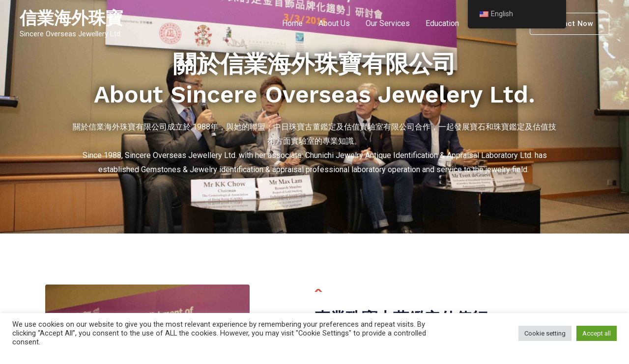

--- FILE ---
content_type: text/css
request_url: https://jewelryappraisal.com.hk/wp-content/uploads/elementor/css/post-119.css?ver=1766454579
body_size: 1981
content:
.elementor-119 .elementor-element.elementor-element-67145ad:not(.elementor-motion-effects-element-type-background), .elementor-119 .elementor-element.elementor-element-67145ad > .elementor-motion-effects-container > .elementor-motion-effects-layer{background-color:#002D2F;background-image:url("https://jewelryappraisal.com.hk/wp-content/uploads/2022/03/SeminarC.jpg");background-position:center left;background-repeat:no-repeat;background-size:cover;}.elementor-119 .elementor-element.elementor-element-67145ad > .elementor-background-overlay{background-color:#403275A1;opacity:1;mix-blend-mode:overlay;transition:background 0.3s, border-radius 0.3s, opacity 0.3s;}.elementor-119 .elementor-element.elementor-element-67145ad > .elementor-container{max-width:987px;}.elementor-119 .elementor-element.elementor-element-67145ad{transition:background 0.3s, border 0.3s, border-radius 0.3s, box-shadow 0.3s;margin-top:0px;margin-bottom:0px;padding:100px 40px 100px 40px;}.elementor-119 .elementor-element.elementor-element-b69ac67 > .elementor-widget-wrap > .elementor-widget:not(.elementor-widget__width-auto):not(.elementor-widget__width-initial):not(:last-child):not(.elementor-absolute){margin-bottom:-28px;}.elementor-119 .elementor-element.elementor-element-ba6412d{text-align:center;}.elementor-119 .elementor-element.elementor-element-ba6412d .elementor-heading-title{text-shadow:0px 0px 18px #000000;color:#ffffff;}.elementor-119 .elementor-element.elementor-element-065ff56{column-gap:0px;text-align:center;color:#ffffff;text-shadow:0px 0px 18px #000000;}.elementor-119 .elementor-element.elementor-element-d9e6b66{transition:background 0.3s, border 0.3s, border-radius 0.3s, box-shadow 0.3s;padding:104px 40px 0px 40px;}.elementor-119 .elementor-element.elementor-element-d9e6b66 > .elementor-background-overlay{transition:background 0.3s, border-radius 0.3s, opacity 0.3s;}.elementor-119 .elementor-element.elementor-element-1d7c6e9 > .elementor-element-populated >  .elementor-background-overlay{opacity:0.8;filter:brightness( 100% ) contrast( 100% ) saturate( 100% ) blur( 40px ) hue-rotate( 0deg );}.elementor-119 .elementor-element.elementor-element-1d7c6e9 > .elementor-element-populated{transition:background 0.3s, border 0.3s, border-radius 0.3s, box-shadow 0.3s;margin:0px 80px 0px 0px;--e-column-margin-right:80px;--e-column-margin-left:0px;padding:0px 0px 10px 0px;}.elementor-119 .elementor-element.elementor-element-1d7c6e9 > .elementor-element-populated > .elementor-background-overlay{transition:background 0.3s, border-radius 0.3s, opacity 0.3s;}.elementor-119 .elementor-element.elementor-element-1d7c6e9{z-index:1;}.elementor-119 .elementor-element.elementor-element-606cdf4 img{width:80%;border-radius:4px 4px 4px 4px;}.elementor-119 .elementor-element.elementor-element-e0ed58f > .elementor-container{max-width:500px;}.elementor-119 .elementor-element.elementor-element-d93c2dc .elementor-icon-list-items:not(.elementor-inline-items) .elementor-icon-list-item:not(:last-child){padding-bottom:calc(12px/2);}.elementor-119 .elementor-element.elementor-element-d93c2dc .elementor-icon-list-items:not(.elementor-inline-items) .elementor-icon-list-item:not(:first-child){margin-top:calc(12px/2);}.elementor-119 .elementor-element.elementor-element-d93c2dc .elementor-icon-list-items.elementor-inline-items .elementor-icon-list-item{margin-right:calc(12px/2);margin-left:calc(12px/2);}.elementor-119 .elementor-element.elementor-element-d93c2dc .elementor-icon-list-items.elementor-inline-items{margin-right:calc(-12px/2);margin-left:calc(-12px/2);}body.rtl .elementor-119 .elementor-element.elementor-element-d93c2dc .elementor-icon-list-items.elementor-inline-items .elementor-icon-list-item:after{left:calc(-12px/2);}body:not(.rtl) .elementor-119 .elementor-element.elementor-element-d93c2dc .elementor-icon-list-items.elementor-inline-items .elementor-icon-list-item:after{right:calc(-12px/2);}.elementor-119 .elementor-element.elementor-element-d93c2dc .elementor-icon-list-icon i{color:var( --e-global-color-astglobalcolor0 );transition:color 0.3s;}.elementor-119 .elementor-element.elementor-element-d93c2dc .elementor-icon-list-icon svg{fill:var( --e-global-color-astglobalcolor0 );transition:fill 0.3s;}.elementor-119 .elementor-element.elementor-element-d93c2dc{--e-icon-list-icon-size:20px;--e-icon-list-icon-align:left;--e-icon-list-icon-margin:0 calc(var(--e-icon-list-icon-size, 1em) * 0.25) 0 0;--icon-vertical-offset:0px;}.elementor-119 .elementor-element.elementor-element-d93c2dc .elementor-icon-list-icon{padding-right:8px;}.elementor-119 .elementor-element.elementor-element-d93c2dc .elementor-icon-list-text{transition:color 0.3s;}.elementor-119 .elementor-element.elementor-element-85e4e1f .elementor-icon-list-items:not(.elementor-inline-items) .elementor-icon-list-item:not(:last-child){padding-bottom:calc(12px/2);}.elementor-119 .elementor-element.elementor-element-85e4e1f .elementor-icon-list-items:not(.elementor-inline-items) .elementor-icon-list-item:not(:first-child){margin-top:calc(12px/2);}.elementor-119 .elementor-element.elementor-element-85e4e1f .elementor-icon-list-items.elementor-inline-items .elementor-icon-list-item{margin-right:calc(12px/2);margin-left:calc(12px/2);}.elementor-119 .elementor-element.elementor-element-85e4e1f .elementor-icon-list-items.elementor-inline-items{margin-right:calc(-12px/2);margin-left:calc(-12px/2);}body.rtl .elementor-119 .elementor-element.elementor-element-85e4e1f .elementor-icon-list-items.elementor-inline-items .elementor-icon-list-item:after{left:calc(-12px/2);}body:not(.rtl) .elementor-119 .elementor-element.elementor-element-85e4e1f .elementor-icon-list-items.elementor-inline-items .elementor-icon-list-item:after{right:calc(-12px/2);}.elementor-119 .elementor-element.elementor-element-85e4e1f .elementor-icon-list-icon i{color:var( --e-global-color-astglobalcolor0 );transition:color 0.3s;}.elementor-119 .elementor-element.elementor-element-85e4e1f .elementor-icon-list-icon svg{fill:var( --e-global-color-astglobalcolor0 );transition:fill 0.3s;}.elementor-119 .elementor-element.elementor-element-85e4e1f{--e-icon-list-icon-size:20px;--e-icon-list-icon-align:left;--e-icon-list-icon-margin:0 calc(var(--e-icon-list-icon-size, 1em) * 0.25) 0 0;--icon-vertical-offset:0px;}.elementor-119 .elementor-element.elementor-element-85e4e1f .elementor-icon-list-icon{padding-right:8px;}.elementor-119 .elementor-element.elementor-element-85e4e1f .elementor-icon-list-text{transition:color 0.3s;}.elementor-119 .elementor-element.elementor-element-51b173e{margin-top:14px;margin-bottom:14px;}.elementor-119 .elementor-element.elementor-element-b5e0ae4 > .elementor-element-populated{margin:7px 7px 7px 7px;--e-column-margin-right:7px;--e-column-margin-left:7px;}.elementor-119 .elementor-element.elementor-element-7b8751b{text-align:left;}.elementor-119 .elementor-element.elementor-element-7b8751b .widget-image-caption{text-align:left;font-size:16px;line-height:22px;letter-spacing:0px;margin-block-start:0px;}.elementor-119 .elementor-element.elementor-element-6dd11a6 .elementor-icon-wrapper{text-align:left;}.elementor-119 .elementor-element.elementor-element-6dd11a6 .elementor-icon{font-size:16px;}.elementor-119 .elementor-element.elementor-element-6dd11a6 .elementor-icon svg{height:16px;}.elementor-119 .elementor-element.elementor-element-34c29c6 > .elementor-widget-container{margin:0px 0px 12px 0px;}.elementor-119 .elementor-element.elementor-element-34c29c6{text-align:left;}.elementor-119 .elementor-element.elementor-element-988a298 > .elementor-widget-container{margin:0px 64px 20px 0px;}.elementor-119 .elementor-element.elementor-element-988a298{text-align:left;}.elementor-119 .elementor-element.elementor-element-9eb0904{transition:background 0.3s, border 0.3s, border-radius 0.3s, box-shadow 0.3s;margin-top:-193px;margin-bottom:0px;padding:200px 40px 104px 40px;}.elementor-119 .elementor-element.elementor-element-9eb0904 > .elementor-background-overlay{transition:background 0.3s, border-radius 0.3s, opacity 0.3s;}.elementor-119 .elementor-element.elementor-element-13bbe46 > .elementor-widget-container{margin:-10px 0px 0px 0px;}.elementor-119 .elementor-element.elementor-element-13bbe46 .elementor-icon-wrapper{text-align:center;}.elementor-119 .elementor-element.elementor-element-13bbe46 .elementor-icon{font-size:16px;}.elementor-119 .elementor-element.elementor-element-13bbe46 .elementor-icon svg{height:16px;}.elementor-119 .elementor-element.elementor-element-91234e7{text-align:center;}.elementor-119 .elementor-element.elementor-element-7559c7e > .elementor-widget-container{margin:0px 218px 0px 218px;}.elementor-119 .elementor-element.elementor-element-7559c7e{text-align:center;}.elementor-119 .elementor-element.elementor-element-7a19533{margin-top:22px;margin-bottom:64px;}.elementor-119 .elementor-element.elementor-element-3543a67 > .elementor-element-populated{margin:0px 32px 0px 0px;--e-column-margin-right:32px;--e-column-margin-left:0px;}.elementor-119 .elementor-element.elementor-element-8ebaba7 > .elementor-widget-container{background-color:#ffffff;margin:0px 0px 0px 0px;padding:40px 40px 40px 40px;border-style:solid;border-width:1px 1px 1px 1px;border-color:rgba(219, 221, 238, 0.41);border-radius:4px 4px 4px 4px;box-shadow:0px 32px 120px -25px rgba(0, 0, 0, 0.08);}.elementor-119 .elementor-element.elementor-element-8ebaba7:hover .elementor-widget-container{box-shadow:0px 64px 160px -24px rgba(0, 0, 0, 0.16);}.elementor-119 .elementor-element.elementor-element-8ebaba7 .elementor-icon-box-wrapper{text-align:left;}.elementor-119 .elementor-element.elementor-element-8ebaba7{--icon-box-icon-margin:24px;}.elementor-119 .elementor-element.elementor-element-8ebaba7 .elementor-icon-box-title{margin-bottom:8px;}.elementor-119 .elementor-element.elementor-element-8ebaba7.elementor-view-stacked .elementor-icon{background-color:var( --e-global-color-astglobalcolor5 );fill:var( --e-global-color-astglobalcolor0 );color:var( --e-global-color-astglobalcolor0 );}.elementor-119 .elementor-element.elementor-element-8ebaba7.elementor-view-framed .elementor-icon, .elementor-119 .elementor-element.elementor-element-8ebaba7.elementor-view-default .elementor-icon{fill:var( --e-global-color-astglobalcolor5 );color:var( --e-global-color-astglobalcolor5 );border-color:var( --e-global-color-astglobalcolor5 );}.elementor-119 .elementor-element.elementor-element-8ebaba7.elementor-view-framed .elementor-icon{background-color:var( --e-global-color-astglobalcolor0 );}.elementor-119 .elementor-element.elementor-element-8ebaba7 .elementor-icon{font-size:22px;}.elementor-119 .elementor-element.elementor-element-b29167d > .elementor-element-populated{margin:0px 16px 0px 16px;--e-column-margin-right:16px;--e-column-margin-left:16px;}.elementor-119 .elementor-element.elementor-element-207761f > .elementor-widget-container{background-color:#ffffff;margin:0px 0px 0px 0px;padding:40px 40px 40px 40px;border-style:solid;border-width:1px 1px 1px 1px;border-color:rgba(219, 221, 238, 0.41);border-radius:4px 4px 4px 4px;box-shadow:0px 32px 120px -25px rgba(0, 0, 0, 0.08);}.elementor-119 .elementor-element.elementor-element-207761f:hover .elementor-widget-container{box-shadow:0px 64px 160px -24px rgba(0, 0, 0, 0.16);}.elementor-119 .elementor-element.elementor-element-207761f .elementor-icon-box-wrapper{text-align:left;}.elementor-119 .elementor-element.elementor-element-207761f{--icon-box-icon-margin:24px;}.elementor-119 .elementor-element.elementor-element-207761f .elementor-icon-box-title{margin-bottom:8px;}.elementor-119 .elementor-element.elementor-element-207761f.elementor-view-stacked .elementor-icon{background-color:var( --e-global-color-astglobalcolor5 );fill:var( --e-global-color-astglobalcolor0 );color:var( --e-global-color-astglobalcolor0 );}.elementor-119 .elementor-element.elementor-element-207761f.elementor-view-framed .elementor-icon, .elementor-119 .elementor-element.elementor-element-207761f.elementor-view-default .elementor-icon{fill:var( --e-global-color-astglobalcolor5 );color:var( --e-global-color-astglobalcolor5 );border-color:var( --e-global-color-astglobalcolor5 );}.elementor-119 .elementor-element.elementor-element-207761f.elementor-view-framed .elementor-icon{background-color:var( --e-global-color-astglobalcolor0 );}.elementor-119 .elementor-element.elementor-element-207761f .elementor-icon{font-size:22px;}.elementor-119 .elementor-element.elementor-element-5a62102 > .elementor-element-populated{margin:0px 0px 0px 32px;--e-column-margin-right:0px;--e-column-margin-left:32px;}.elementor-119 .elementor-element.elementor-element-d7fb94d > .elementor-widget-container{background-color:#ffffff;margin:0px 0px 0px 0px;padding:40px 40px 40px 40px;border-style:solid;border-width:1px 1px 1px 1px;border-color:rgba(219, 221, 238, 0.41);border-radius:4px 4px 4px 4px;box-shadow:0px 32px 120px -25px rgba(0, 0, 0, 0.08);}.elementor-119 .elementor-element.elementor-element-d7fb94d:hover .elementor-widget-container{box-shadow:0px 64px 160px -24px rgba(0, 0, 0, 0.16);}.elementor-119 .elementor-element.elementor-element-d7fb94d .elementor-icon-box-wrapper{text-align:left;}.elementor-119 .elementor-element.elementor-element-d7fb94d{--icon-box-icon-margin:24px;}.elementor-119 .elementor-element.elementor-element-d7fb94d .elementor-icon-box-title{margin-bottom:8px;}.elementor-119 .elementor-element.elementor-element-d7fb94d.elementor-view-stacked .elementor-icon{background-color:var( --e-global-color-astglobalcolor5 );fill:var( --e-global-color-astglobalcolor0 );color:var( --e-global-color-astglobalcolor0 );}.elementor-119 .elementor-element.elementor-element-d7fb94d.elementor-view-framed .elementor-icon, .elementor-119 .elementor-element.elementor-element-d7fb94d.elementor-view-default .elementor-icon{fill:var( --e-global-color-astglobalcolor5 );color:var( --e-global-color-astglobalcolor5 );border-color:var( --e-global-color-astglobalcolor5 );}.elementor-119 .elementor-element.elementor-element-d7fb94d.elementor-view-framed .elementor-icon{background-color:var( --e-global-color-astglobalcolor0 );}.elementor-119 .elementor-element.elementor-element-d7fb94d .elementor-icon{font-size:22px;}.elementor-119 .elementor-element.elementor-element-9273cf2 > .elementor-widget-container{margin:8rem 0rem 0rem 0rem;}.elementor-119 .elementor-element.elementor-element-8d667eb > .elementor-background-overlay{opacity:0.5;transition:background 0.3s, border-radius 0.3s, opacity 0.3s;}.elementor-119 .elementor-element.elementor-element-8d667eb{transition:background 0.3s, border 0.3s, border-radius 0.3s, box-shadow 0.3s;margin-top:-104px;margin-bottom:-104px;padding:24px 40px 24px 40px;}.elementor-119 .elementor-element.elementor-element-7fc63a2{border-style:solid;border-width:0px 0px 1px 0px;border-color:var( --e-global-color-astglobalcolor5 );margin-top:0px;margin-bottom:0px;padding:0px 0px 40px 0px;}.elementor-119 .elementor-element.elementor-element-474c18d{text-align:left;}.elementor-119 .elementor-element.elementor-element-e2b6afe > .elementor-element-populated{padding:0px 63px 0px 0px;}.elementor-119 .elementor-element.elementor-element-85b3864{text-align:left;}.elementor-119 .elementor-element.elementor-element-0e56c7f{border-style:solid;border-width:0px 0px 1px 0px;border-color:var( --e-global-color-astglobalcolor5 );margin-top:0px;margin-bottom:0px;padding:0px 0px 40px 0px;}.elementor-119 .elementor-element.elementor-element-0e7a5bf{text-align:left;}.elementor-119 .elementor-element.elementor-element-f171260 > .elementor-element-populated{padding:0px 63px 0px 0px;}.elementor-119 .elementor-element.elementor-element-a6a7d6b{text-align:left;}.elementor-119 .elementor-element.elementor-element-b56bede{border-style:solid;border-width:0px 0px 1px 0px;border-color:var( --e-global-color-astglobalcolor5 );padding:0px 0px 40px 0px;}.elementor-119 .elementor-element.elementor-element-45f0c90{text-align:left;}.elementor-119 .elementor-element.elementor-element-2d51343 > .elementor-element-populated{padding:0px 63px 0px 0px;}.elementor-119 .elementor-element.elementor-element-2c00d48{text-align:left;}.elementor-119 .elementor-element.elementor-element-7b51e7a5:not(.elementor-motion-effects-element-type-background), .elementor-119 .elementor-element.elementor-element-7b51e7a5 > .elementor-motion-effects-container > .elementor-motion-effects-layer{background-color:transparent;background-image:linear-gradient(180deg, rgba(0, 5, 47, 0) 16%, #000422 16%);}.elementor-119 .elementor-element.elementor-element-7b51e7a5 > .elementor-background-overlay{background-image:url("https://jewelryappraisal.com.hk/wp-content/uploads/2020/08/attab-logo-symbol-cta-bg.png");background-position:bottom right;background-repeat:no-repeat;background-size:contain;opacity:1;transition:background 0.3s, border-radius 0.3s, opacity 0.3s;}.elementor-119 .elementor-element.elementor-element-7b51e7a5{transition:background 0.3s, border 0.3s, border-radius 0.3s, box-shadow 0.3s;margin-top:50px;margin-bottom:0px;padding:200px 40px 120px 40px;}.elementor-119 .elementor-element.elementor-element-7067af4a > .elementor-element-populated{padding:0% 40% 0% 0%;}.elementor-119 .elementor-element.elementor-element-6bc62ee5{text-align:left;}.elementor-119 .elementor-element.elementor-element-6bc62ee5 .elementor-heading-title{color:#ffffff;}.elementor-119 .elementor-element.elementor-element-1fc72a6 > .elementor-widget-container{margin:-22px 0px 0px 0px;}.elementor-119 .elementor-element.elementor-element-1fc72a6{text-align:left;}.elementor-119 .elementor-element.elementor-element-1fc72a6 .elementor-heading-title{color:#ffffff;}.elementor-119 .elementor-element.elementor-element-7bc7b7e7 > .elementor-widget-container{margin:0px 160px -8px 0px;}.elementor-119 .elementor-element.elementor-element-7bc7b7e7{text-align:left;color:#FFFFFF;}.elementor-119 .elementor-element.elementor-element-7ad306cd .elementor-button{background-color:var( --e-global-color-astglobalcolor4 );fill:var( --e-global-color-astglobalcolor0 );color:var( --e-global-color-astglobalcolor0 );border-style:solid;border-color:var( --e-global-color-astglobalcolor4 );box-shadow:0px 24px 80px -8px rgba(0,0,0,0.5);}.elementor-119 .elementor-element.elementor-element-7ad306cd .elementor-button:hover, .elementor-119 .elementor-element.elementor-element-7ad306cd .elementor-button:focus{background-color:rgba(255, 255, 255, 0);color:var( --e-global-color-astglobalcolor4 );border-color:var( --e-global-color-astglobalcolor4 );}.elementor-119 .elementor-element.elementor-element-7ad306cd{width:auto;max-width:auto;}.elementor-119 .elementor-element.elementor-element-7ad306cd > .elementor-widget-container{margin:0px 32px 0px 0px;}.elementor-119 .elementor-element.elementor-element-7ad306cd .elementor-button-content-wrapper{flex-direction:row;}.elementor-119 .elementor-element.elementor-element-7ad306cd .elementor-button:hover svg, .elementor-119 .elementor-element.elementor-element-7ad306cd .elementor-button:focus svg{fill:var( --e-global-color-astglobalcolor4 );}.elementor-119 .elementor-element.elementor-element-75d99579 .elementor-button{background-color:rgba(2, 1, 1, 0);border-style:solid;border-color:var( --e-global-color-astglobalcolor4 );}.elementor-119 .elementor-element.elementor-element-75d99579 .elementor-button:hover, .elementor-119 .elementor-element.elementor-element-75d99579 .elementor-button:focus{background-color:var( --e-global-color-astglobalcolor4 );color:var( --e-global-color-astglobalcolor0 );}.elementor-119 .elementor-element.elementor-element-75d99579{width:auto;max-width:auto;}.elementor-119 .elementor-element.elementor-element-75d99579 .elementor-button-content-wrapper{flex-direction:row;}.elementor-119 .elementor-element.elementor-element-75d99579 .elementor-button .elementor-button-content-wrapper{gap:6px;}.elementor-119 .elementor-element.elementor-element-75d99579 .elementor-button:hover svg, .elementor-119 .elementor-element.elementor-element-75d99579 .elementor-button:focus svg{fill:var( --e-global-color-astglobalcolor0 );}@media(max-width:1024px) and (min-width:768px){.elementor-119 .elementor-element.elementor-element-1d7c6e9{width:100%;}.elementor-119 .elementor-element.elementor-element-daf2e83{width:100%;}.elementor-119 .elementor-element.elementor-element-3543a67{width:100%;}.elementor-119 .elementor-element.elementor-element-b29167d{width:100%;}.elementor-119 .elementor-element.elementor-element-5a62102{width:100%;}}@media(min-width:1025px){.elementor-119 .elementor-element.elementor-element-67145ad:not(.elementor-motion-effects-element-type-background), .elementor-119 .elementor-element.elementor-element-67145ad > .elementor-motion-effects-container > .elementor-motion-effects-layer{background-attachment:scroll;}}@media(max-width:1024px){.elementor-119 .elementor-element.elementor-element-67145ad:not(.elementor-motion-effects-element-type-background), .elementor-119 .elementor-element.elementor-element-67145ad > .elementor-motion-effects-container > .elementor-motion-effects-layer{background-position:center center;}.elementor-119 .elementor-element.elementor-element-d9e6b66{padding:0px 40px 80px 40px;}.elementor-119 .elementor-element.elementor-element-1d7c6e9 > .elementor-element-populated{margin:-40px 0px 0px 0px;--e-column-margin-right:0px;--e-column-margin-left:0px;padding:0px 0px 12px 0px;}.elementor-119 .elementor-element.elementor-element-daf2e83 > .elementor-element-populated{padding:48px 0px 0px 0px;}.elementor-119 .elementor-element.elementor-element-6dd11a6 .elementor-icon-wrapper{text-align:left;}.elementor-119 .elementor-element.elementor-element-34c29c6{text-align:left;}.elementor-119 .elementor-element.elementor-element-9eb0904{margin-top:0px;margin-bottom:0px;padding:80px 40px 80px 40px;}.elementor-119 .elementor-element.elementor-element-7559c7e > .elementor-widget-container{margin:0px 104px 0px 104px;}.elementor-119 .elementor-element.elementor-element-3543a67 > .elementor-element-populated{margin:0px 0px 48px 0px;--e-column-margin-right:0px;--e-column-margin-left:0px;}.elementor-119 .elementor-element.elementor-element-b29167d > .elementor-element-populated{margin:0px 0px 48px 0px;--e-column-margin-right:0px;--e-column-margin-left:0px;}.elementor-119 .elementor-element.elementor-element-5a62102 > .elementor-element-populated{margin:0px 0px 0px 0px;--e-column-margin-right:0px;--e-column-margin-left:0px;}.elementor-119 .elementor-element.elementor-element-7b51e7a5 > .elementor-background-overlay{background-size:cover;}.elementor-119 .elementor-element.elementor-element-7b51e7a5{padding:120px 40px 80px 40px;}.elementor-119 .elementor-element.elementor-element-7067af4a > .elementor-element-populated{margin:0px 0px 0px 0px;--e-column-margin-right:0px;--e-column-margin-left:0px;padding:0px 0px 0px 0px;}}@media(max-width:767px){.elementor-119 .elementor-element.elementor-element-d9e6b66{padding:0px 24px 64px 24px;}.elementor-119 .elementor-element.elementor-element-1d7c6e9 > .elementor-element-populated{padding:0px 0px 0px 0px;}.elementor-119 .elementor-element.elementor-element-6256dc8 > .elementor-element-populated{margin:0px 0px 12px 0px;--e-column-margin-right:0px;--e-column-margin-left:0px;}.elementor-119 .elementor-element.elementor-element-b5e0ae4 > .elementor-element-populated{margin:0px 0px 12px 0px;--e-column-margin-right:0px;--e-column-margin-left:0px;}.elementor-119 .elementor-element.elementor-element-daf2e83 > .elementor-element-populated{padding:40px 8px 0px 0px;}.elementor-119 .elementor-element.elementor-element-988a298 > .elementor-widget-container{margin:0px 0px 0px 0px;}.elementor-119 .elementor-element.elementor-element-9eb0904{padding:64px 24px 64px 24px;}.elementor-119 .elementor-element.elementor-element-7559c7e > .elementor-widget-container{margin:0px 8px 0px 8px;}.elementor-119 .elementor-element.elementor-element-7a19533{margin-top:24px;margin-bottom:48px;}.elementor-119 .elementor-element.elementor-element-8ebaba7 > .elementor-widget-container{padding:24px 24px 24px 24px;}.elementor-119 .elementor-element.elementor-element-207761f > .elementor-widget-container{padding:24px 24px 24px 24px;}.elementor-119 .elementor-element.elementor-element-d7fb94d > .elementor-widget-container{padding:24px 24px 24px 24px;}.elementor-119 .elementor-element.elementor-element-8d667eb{padding:24px 24px 24px 24px;}.elementor-119 .elementor-element.elementor-element-5002812 > .elementor-element-populated{padding:0px 0px 16px 0px;}.elementor-119 .elementor-element.elementor-element-e2b6afe > .elementor-element-populated{padding:0px 16px 0px 0px;}.elementor-119 .elementor-element.elementor-element-ff61992 > .elementor-element-populated{padding:0px 0px 16px 0px;}.elementor-119 .elementor-element.elementor-element-f171260 > .elementor-element-populated{padding:0px 16px 0px 0px;}.elementor-119 .elementor-element.elementor-element-7121408 > .elementor-element-populated{padding:0px 0px 16px 0px;}.elementor-119 .elementor-element.elementor-element-2d51343 > .elementor-element-populated{padding:0px 16px 0px 0px;}.elementor-119 .elementor-element.elementor-element-7b51e7a5{padding:64px 24px 64px 24px;}.elementor-119 .elementor-element.elementor-element-6bc62ee5 > .elementor-widget-container{padding:0px 0px 0px 0px;}.elementor-119 .elementor-element.elementor-element-1fc72a6 > .elementor-widget-container{padding:0px 0px 0px 0px;}.elementor-119 .elementor-element.elementor-element-7bc7b7e7 > .elementor-widget-container{margin:0px 0px 0px 0px;padding:0px 0px 0px 0px;}.elementor-119 .elementor-element.elementor-element-7ad306cd{width:100%;max-width:100%;}.elementor-119 .elementor-element.elementor-element-7ad306cd > .elementor-widget-container{margin:0px 0px 0px 0px;}.elementor-119 .elementor-element.elementor-element-75d99579{width:100%;max-width:100%;}.elementor-119 .elementor-element.elementor-element-75d99579 > .elementor-widget-container{margin:20px 0px 0px 0px;}}